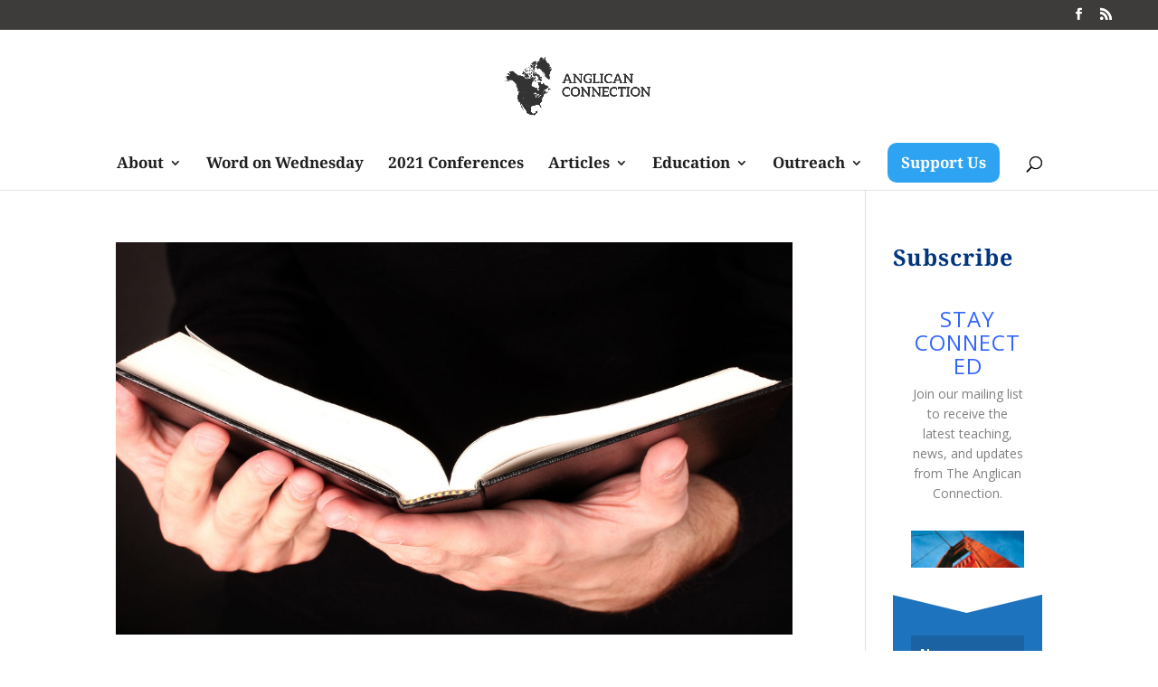

--- FILE ---
content_type: application/javascript; charset=utf-8
request_url: https://anglicanconnection.com/wp-content/cache/min/1/wp-content/plugins/aspen-footer-editor/js/call.js?ver=1735889477
body_size: 116
content:
(function($){$(document).ready(function(){var newVal=$('#footer-editor-info');$('p#footer-info').html(newVal)})})(jQuery)